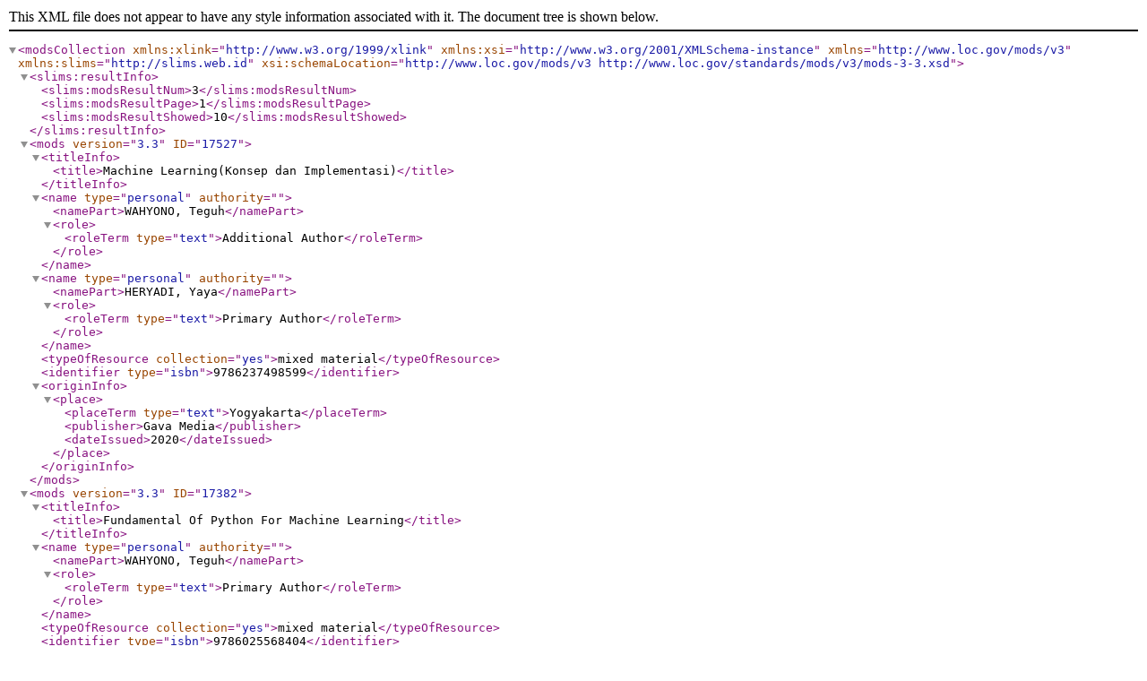

--- FILE ---
content_type: text/xml;charset=UTF-8
request_url: https://opac.setiabudi.ac.id/index.php?resultXML=true&author=%22WAHYONO%2C+Teguh%22&search=Search
body_size: 728
content:
<?xml version="1.0" encoding="UTF-8" ?>
<modsCollection xmlns:xlink="http://www.w3.org/1999/xlink" xmlns:xsi="http://www.w3.org/2001/XMLSchema-instance" xmlns="http://www.loc.gov/mods/v3" xmlns:slims="http://slims.web.id" xsi:schemaLocation="http://www.loc.gov/mods/v3 http://www.loc.gov/standards/mods/v3/mods-3-3.xsd">
 <slims:resultInfo>
  <slims:modsResultNum>3</slims:modsResultNum>
  <slims:modsResultPage>1</slims:modsResultPage>
  <slims:modsResultShowed>10</slims:modsResultShowed>
 </slims:resultInfo>
 <mods version="3.3" ID="17527">
  <titleInfo>
   <title>Machine Learning(Konsep dan Implementasi)</title>
  </titleInfo>
  <name type="personal" authority="">
   <namePart>WAHYONO, Teguh</namePart>
   <role>
    <roleTerm type="text">Additional Author</roleTerm>
   </role>
  </name>
  <name type="personal" authority="">
   <namePart>HERYADI, Yaya</namePart>
   <role>
    <roleTerm type="text">Primary Author</roleTerm>
   </role>
  </name>
  <typeOfResource collection="yes">mixed material</typeOfResource>
  <identifier type="isbn">9786237498599</identifier>
  <originInfo>
   <place>
    <placeTerm type="text">Yogyakarta</placeTerm>
    <publisher>Gava Media</publisher>
    <dateIssued>2020</dateIssued>
   </place>
  </originInfo>
 </mods>
 <mods version="3.3" ID="17382">
  <titleInfo>
   <title>Fundamental Of Python For Machine Learning</title>
  </titleInfo>
  <name type="personal" authority="">
   <namePart>WAHYONO, Teguh</namePart>
   <role>
    <roleTerm type="text">Primary Author</roleTerm>
   </role>
  </name>
  <typeOfResource collection="yes">mixed material</typeOfResource>
  <identifier type="isbn">9786025568404</identifier>
  <originInfo>
   <place>
    <placeTerm type="text">Yogyakarta</placeTerm>
    <publisher>Gava Media</publisher>
    <dateIssued>2018</dateIssued>
   </place>
  </originInfo>
 </mods>
 <mods version="3.3" ID="11113">
  <titleInfo>
   <title>Sistem informasi:</title>
   <subTitle>konsep dasar, analisis desain dan implementasi, edisi pertama</subTitle>
  </titleInfo>
  <name type="personal" authority="">
   <namePart>WAHYONO, Teguh</namePart>
   <role>
    <roleTerm type="text">Primary Author</roleTerm>
   </role>
  </name>
  <typeOfResource collection="yes">mixed material</typeOfResource>
  <identifier type="isbn">9793289562</identifier>
  <originInfo>
   <place>
    <placeTerm type="text">Yogyakarta</placeTerm>
    <publisher>GRAHA ILMU</publisher>
    <dateIssued>2004</dateIssued>
   </place>
  </originInfo>
 </mods>
</modsCollection>
